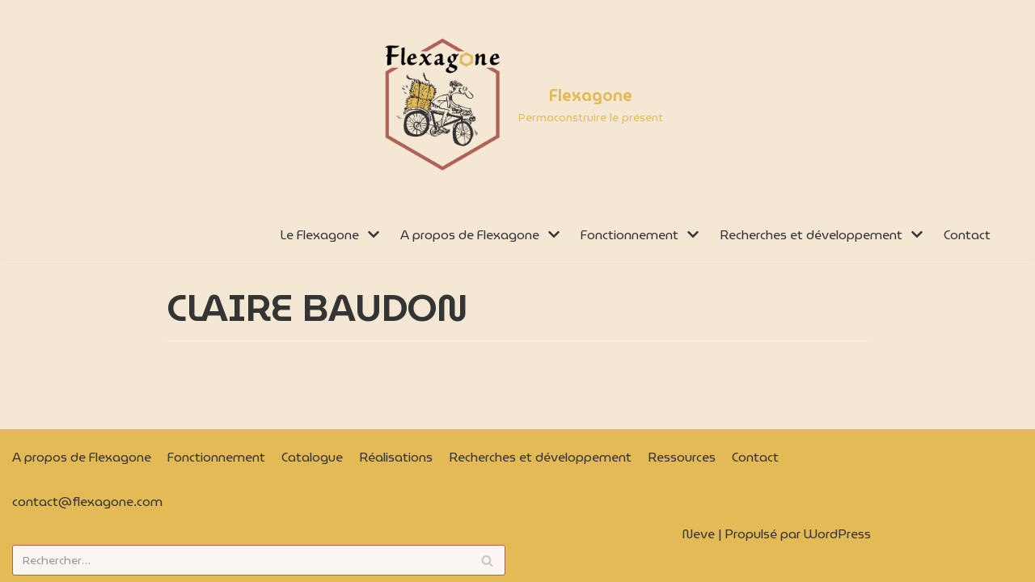

--- FILE ---
content_type: application/javascript; charset=utf-8
request_url: https://flexagone.com/wp-content/plugins/ht-contactform/blocks/build/htcontactform-block.js?ver=bf4d4eee7c194b718886ada46f475c19
body_size: 7700
content:
/******/ (function() { // webpackBootstrap
/******/ 	var __webpack_modules__ = ({

/***/ "./src/components/dimentions-control/index.js":
/*!****************************************************!*\
  !*** ./src/components/dimentions-control/index.js ***!
  \****************************************************/
/***/ (function(__unused_webpack_module, __webpack_exports__, __webpack_require__) {

"use strict";
__webpack_require__.r(__webpack_exports__);
/* harmony import */ var _wordpress_element__WEBPACK_IMPORTED_MODULE_0__ = __webpack_require__(/*! @wordpress/element */ "@wordpress/element");
/* harmony import */ var _wordpress_element__WEBPACK_IMPORTED_MODULE_0___default = /*#__PURE__*/__webpack_require__.n(_wordpress_element__WEBPACK_IMPORTED_MODULE_0__);
/* harmony import */ var _wordpress_i18n__WEBPACK_IMPORTED_MODULE_1__ = __webpack_require__(/*! @wordpress/i18n */ "@wordpress/i18n");
/* harmony import */ var _wordpress_i18n__WEBPACK_IMPORTED_MODULE_1___default = /*#__PURE__*/__webpack_require__.n(_wordpress_i18n__WEBPACK_IMPORTED_MODULE_1__);
/* harmony import */ var _wordpress_components__WEBPACK_IMPORTED_MODULE_2__ = __webpack_require__(/*! @wordpress/components */ "@wordpress/components");
/* harmony import */ var _wordpress_components__WEBPACK_IMPORTED_MODULE_2___default = /*#__PURE__*/__webpack_require__.n(_wordpress_components__WEBPACK_IMPORTED_MODULE_2__);


/**
 * WordPress dependencies
 */



/**
 * DimensionsControl controls
 */

const DimensionsControl = props => {
  const {
    setAttributes,
    lavel,
    dimensions,
    device,
    attributesKey
  } = props;

  const onChangeData = (newValue, dataKey) => {
    const newDimensions = { ...dimensions
    };

    if (props.responsive && props.device) {
      let linkAll = dimensions.link ? dimensions.link : 'yes';

      if (linkAll === 'yes') {
        newDimensions[device] = {
          top: newValue,
          right: newValue,
          bottom: newValue,
          left: newValue
        };
        newDimensions.link = 'yes';
        newDimensions.unit = dimensions.unit ? dimensions.unit : 'px';
      } else {
        newDimensions[device] = {
          top: newDimensions[device].top !== '' ? newDimensions[device].top : '0',
          right: newDimensions[device].right !== '' ? newDimensions[device].right : '0',
          bottom: newDimensions[device].bottom !== '' ? newDimensions[device].bottom : '0',
          left: newDimensions[device].left !== '' ? newDimensions[device].left : '0',
          link: 'no',
          unit: newDimensions[device].unit !== '' ? newDimensions[device].unit : 'px',
          [dataKey]: newValue
        };
        newDimensions.link = 'no';
        newDimensions.unit = dimensions.unit !== '' ? dimensions.unit : 'px';
      }

      console.log(newDimensions);
    } else {
      if (newDimensions.link === 'yes') {
        newDimensions.top = newValue;
        newDimensions.right = newValue;
        newDimensions.bottom = newValue;
        newDimensions.left = newValue;
        newDimensions.link = 'yes';
      } else {
        newDimensions.top = newDimensions.top !== '' ? newDimensions.top : '0';
        newDimensions.right = newDimensions.right !== '' ? newDimensions.right : '0';
        newDimensions.bottom = newDimensions.bottom !== '' ? newDimensions.bottom : '0';
        newDimensions.left = newDimensions.left !== '' ? newDimensions.left : '0';
        newDimensions.link = 'no';
        newDimensions[dataKey] = newValue;
      }
    }

    setAttributes({
      [attributesKey]: newDimensions
    });
  };

  const onClickUnit = event => {
    const newDimensions = { ...dimensions
    };
    newDimensions.unit = event.target.value;
    setAttributes({
      [attributesKey]: newDimensions
    });
  };

  const setLinkAllHandler = () => {
    const newDimensions = { ...dimensions
    };

    if (newDimensions.link === 'yes') {
      newDimensions.link = 'no';
    } else {
      newDimensions.link = 'yes';
    }

    setAttributes({
      [attributesKey]: newDimensions
    });
  };

  return (0,_wordpress_element__WEBPACK_IMPORTED_MODULE_0__.createElement)(_wordpress_element__WEBPACK_IMPORTED_MODULE_0__.Fragment, null, (0,_wordpress_element__WEBPACK_IMPORTED_MODULE_0__.createElement)("div", {
    className: "wp-block-selector-ht-contactform-dimensions-control"
  }, (0,_wordpress_element__WEBPACK_IMPORTED_MODULE_0__.createElement)(_wordpress_components__WEBPACK_IMPORTED_MODULE_2__.PanelRow, {
    className: 'ht-contactform-panel-row-height-auto',
    style: {
      minHeight: 'auto'
    }
  }, (0,_wordpress_element__WEBPACK_IMPORTED_MODULE_0__.createElement)("h3", null, lavel), (0,_wordpress_element__WEBPACK_IMPORTED_MODULE_0__.createElement)(_wordpress_components__WEBPACK_IMPORTED_MODULE_2__.ButtonGroup, {
    className: "ht-contactform-dimensions-btn-group"
  }, (0,_wordpress_element__WEBPACK_IMPORTED_MODULE_0__.createElement)(_wordpress_components__WEBPACK_IMPORTED_MODULE_2__.Button, {
    value: "px",
    text: (0,_wordpress_i18n__WEBPACK_IMPORTED_MODULE_1__.__)('PX', 'ht-contactform'),
    isPrimary: dimensions.unit === 'px',
    isSecondary: dimensions.unit !== 'px',
    onClick: onClickUnit,
    title: (0,_wordpress_i18n__WEBPACK_IMPORTED_MODULE_1__.__)('PX', 'ht-contactform'),
    focus: false
  }), (0,_wordpress_element__WEBPACK_IMPORTED_MODULE_0__.createElement)(_wordpress_components__WEBPACK_IMPORTED_MODULE_2__.Button, {
    value: "%",
    text: (0,_wordpress_i18n__WEBPACK_IMPORTED_MODULE_1__.__)('%', 'ht-contactform'),
    isPrimary: dimensions.unit === '%',
    isSecondary: dimensions.unit !== '%',
    onClick: onClickUnit,
    title: (0,_wordpress_i18n__WEBPACK_IMPORTED_MODULE_1__.__)('%', 'ht-contactform'),
    focus: false
  }), (0,_wordpress_element__WEBPACK_IMPORTED_MODULE_0__.createElement)(_wordpress_components__WEBPACK_IMPORTED_MODULE_2__.Button, {
    value: "em",
    text: (0,_wordpress_i18n__WEBPACK_IMPORTED_MODULE_1__.__)('EM', 'ht-contactform'),
    isPrimary: dimensions.unit === 'em',
    isSecondary: dimensions.unit !== 'em',
    onClick: onClickUnit,
    title: (0,_wordpress_i18n__WEBPACK_IMPORTED_MODULE_1__.__)('EM', 'ht-contactform'),
    focus: false
  }))), (0,_wordpress_element__WEBPACK_IMPORTED_MODULE_0__.createElement)(_wordpress_components__WEBPACK_IMPORTED_MODULE_2__.PanelRow, null, (0,_wordpress_element__WEBPACK_IMPORTED_MODULE_0__.createElement)(_wordpress_components__WEBPACK_IMPORTED_MODULE_2__.__experimentalNumberControl, {
    label: (0,_wordpress_i18n__WEBPACK_IMPORTED_MODULE_1__.__)('Top', 'ht-contactform'),
    isShiftStepEnabled: true,
    onChange: newValue => onChangeData(newValue, 'top'),
    shiftStep: 10,
    value: props.responsive && props.device ? dimensions[device].top : dimensions.top,
    labelPosition: 'bottom'
  }), (0,_wordpress_element__WEBPACK_IMPORTED_MODULE_0__.createElement)(_wordpress_components__WEBPACK_IMPORTED_MODULE_2__.__experimentalNumberControl, {
    label: (0,_wordpress_i18n__WEBPACK_IMPORTED_MODULE_1__.__)('Right', 'ht-contactform'),
    isShiftStepEnabled: true,
    onChange: newValue => onChangeData(newValue, 'right'),
    shiftStep: 10,
    value: props.responsive && props.device ? dimensions[device].right : dimensions.right,
    labelPosition: 'bottom'
  }), (0,_wordpress_element__WEBPACK_IMPORTED_MODULE_0__.createElement)(_wordpress_components__WEBPACK_IMPORTED_MODULE_2__.__experimentalNumberControl, {
    label: (0,_wordpress_i18n__WEBPACK_IMPORTED_MODULE_1__.__)('Bottom', 'ht-contactform'),
    isShiftStepEnabled: true,
    onChange: newValue => onChangeData(newValue, 'bottom'),
    shiftStep: 10,
    value: props.responsive && props.device ? dimensions[device].bottom : dimensions.bottom,
    labelPosition: 'bottom'
  }), (0,_wordpress_element__WEBPACK_IMPORTED_MODULE_0__.createElement)(_wordpress_components__WEBPACK_IMPORTED_MODULE_2__.__experimentalNumberControl, {
    label: (0,_wordpress_i18n__WEBPACK_IMPORTED_MODULE_1__.__)('Left', 'ht-contactform'),
    isShiftStepEnabled: true,
    onChange: newValue => onChangeData(newValue, 'left'),
    shiftStep: 10,
    value: props.responsive && props.device ? dimensions[device].left : dimensions.left,
    labelPosition: 'bottom'
  }), (0,_wordpress_element__WEBPACK_IMPORTED_MODULE_0__.createElement)(_wordpress_components__WEBPACK_IMPORTED_MODULE_2__.Button, {
    icon: "admin-links",
    value: "yes",
    isPrimary: dimensions.link === 'yes',
    isSecondary: dimensions.link !== 'yes',
    onClick: setLinkAllHandler,
    title: (0,_wordpress_i18n__WEBPACK_IMPORTED_MODULE_1__.__)('Link values together', 'ht-contactform'),
    showTooltip: true
  }))));
};

/* harmony default export */ __webpack_exports__["default"] = (DimensionsControl);

/***/ }),

/***/ "./src/ht-contactform-block/Edit.js":
/*!******************************************!*\
  !*** ./src/ht-contactform-block/Edit.js ***!
  \******************************************/
/***/ (function(__unused_webpack_module, __webpack_exports__, __webpack_require__) {

"use strict";
__webpack_require__.r(__webpack_exports__);
/* harmony import */ var _wordpress_element__WEBPACK_IMPORTED_MODULE_0__ = __webpack_require__(/*! @wordpress/element */ "@wordpress/element");
/* harmony import */ var _wordpress_element__WEBPACK_IMPORTED_MODULE_0___default = /*#__PURE__*/__webpack_require__.n(_wordpress_element__WEBPACK_IMPORTED_MODULE_0__);
/* harmony import */ var _inspector__WEBPACK_IMPORTED_MODULE_1__ = __webpack_require__(/*! ./inspector */ "./src/ht-contactform-block/inspector.js");
/* harmony import */ var classnames__WEBPACK_IMPORTED_MODULE_2__ = __webpack_require__(/*! classnames */ "./node_modules/classnames/index.js");
/* harmony import */ var classnames__WEBPACK_IMPORTED_MODULE_2___default = /*#__PURE__*/__webpack_require__.n(classnames__WEBPACK_IMPORTED_MODULE_2__);
/* harmony import */ var _wordpress_i18n__WEBPACK_IMPORTED_MODULE_3__ = __webpack_require__(/*! @wordpress/i18n */ "@wordpress/i18n");
/* harmony import */ var _wordpress_i18n__WEBPACK_IMPORTED_MODULE_3___default = /*#__PURE__*/__webpack_require__.n(_wordpress_i18n__WEBPACK_IMPORTED_MODULE_3__);


/**
 * Internal dependencies
 */

/**
 * WordPress dependencies
 */




const {
  serverSideRender: ServerSideRender
} = wp;

class Edit extends _wordpress_element__WEBPACK_IMPORTED_MODULE_0__.Component {
  render() {
    const {
      clientId,
      attributes,
      className,
      setAttributes
    } = this.props;
    const {
      formId,
      blockUniqId
    } = attributes;
    {
      blockUniqId == '' && setAttributes({
        blockUniqId: clientId
      });
    }
    const areaClasses = classnames__WEBPACK_IMPORTED_MODULE_2___default()(className, {
      [`ht-contactform-area-${attributes.align}`]: attributes.align
    });
    let htBlockUniqId = `ht-editor-bock-${blockUniqId}`;
    return (0,_wordpress_element__WEBPACK_IMPORTED_MODULE_0__.createElement)(_wordpress_element__WEBPACK_IMPORTED_MODULE_0__.Fragment, null, (0,_wordpress_element__WEBPACK_IMPORTED_MODULE_0__.createElement)("div", {
      id: htBlockUniqId,
      className: areaClasses
    }, (0,_wordpress_element__WEBPACK_IMPORTED_MODULE_0__.createElement)(ServerSideRender, {
      block: "block/ht-contactform",
      attributes: {
        formId: formId
      }
    })), (0,_wordpress_element__WEBPACK_IMPORTED_MODULE_0__.createElement)(_inspector__WEBPACK_IMPORTED_MODULE_1__["default"], this.props));
  }

}

/* harmony default export */ __webpack_exports__["default"] = (Edit);

/***/ }),

/***/ "./src/ht-contactform-block/icon.js":
/*!******************************************!*\
  !*** ./src/ht-contactform-block/icon.js ***!
  \******************************************/
/***/ (function(__unused_webpack_module, __webpack_exports__, __webpack_require__) {

"use strict";
__webpack_require__.r(__webpack_exports__);
/* harmony import */ var _wordpress_element__WEBPACK_IMPORTED_MODULE_0__ = __webpack_require__(/*! @wordpress/element */ "@wordpress/element");
/* harmony import */ var _wordpress_element__WEBPACK_IMPORTED_MODULE_0___default = /*#__PURE__*/__webpack_require__.n(_wordpress_element__WEBPACK_IMPORTED_MODULE_0__);
/* harmony import */ var _wordpress_components__WEBPACK_IMPORTED_MODULE_1__ = __webpack_require__(/*! @wordpress/components */ "@wordpress/components");
/* harmony import */ var _wordpress_components__WEBPACK_IMPORTED_MODULE_1___default = /*#__PURE__*/__webpack_require__.n(_wordpress_components__WEBPACK_IMPORTED_MODULE_1__);


/**
 * WordPress dependencies
 */

/* harmony default export */ __webpack_exports__["default"] = ((0,_wordpress_element__WEBPACK_IMPORTED_MODULE_0__.createElement)("svg", {
  "aria-hidden": "true",
  focusable: "false",
  "data-prefix": "fas",
  "data-icon": "envelope-open-text",
  class: "svg-inline--fa fa-envelope-open-text fa-w-16",
  role: "img",
  xmlns: "http://www.w3.org/2000/svg",
  viewBox: "0 0 512 512"
}, (0,_wordpress_element__WEBPACK_IMPORTED_MODULE_0__.createElement)("path", {
  fill: "currentColor",
  d: "M176 216h160c8.84 0 16-7.16 16-16v-16c0-8.84-7.16-16-16-16H176c-8.84 0-16 7.16-16 16v16c0 8.84 7.16 16 16 16zm-16 80c0 8.84 7.16 16 16 16h160c8.84 0 16-7.16 16-16v-16c0-8.84-7.16-16-16-16H176c-8.84 0-16 7.16-16 16v16zm96 121.13c-16.42 0-32.84-5.06-46.86-15.19L0 250.86V464c0 26.51 21.49 48 48 48h416c26.51 0 48-21.49 48-48V250.86L302.86 401.94c-14.02 10.12-30.44 15.19-46.86 15.19zm237.61-254.18c-8.85-6.94-17.24-13.47-29.61-22.81V96c0-26.51-21.49-48-48-48h-77.55c-3.04-2.2-5.87-4.26-9.04-6.56C312.6 29.17 279.2-.35 256 0c-23.2-.35-56.59 29.17-73.41 41.44-3.17 2.3-6 4.36-9.04 6.56H96c-26.51 0-48 21.49-48 48v44.14c-12.37 9.33-20.76 15.87-29.61 22.81A47.995 47.995 0 0 0 0 200.72v10.65l96 69.35V96h320v184.72l96-69.35v-10.65c0-14.74-6.78-28.67-18.39-37.77z"
})));

/***/ }),

/***/ "./src/ht-contactform-block/index.js":
/*!*******************************************!*\
  !*** ./src/ht-contactform-block/index.js ***!
  \*******************************************/
/***/ (function(__unused_webpack_module, __webpack_exports__, __webpack_require__) {

"use strict";
__webpack_require__.r(__webpack_exports__);
/* harmony import */ var _wordpress_element__WEBPACK_IMPORTED_MODULE_0__ = __webpack_require__(/*! @wordpress/element */ "@wordpress/element");
/* harmony import */ var _wordpress_element__WEBPACK_IMPORTED_MODULE_0___default = /*#__PURE__*/__webpack_require__.n(_wordpress_element__WEBPACK_IMPORTED_MODULE_0__);
/* harmony import */ var _Edit__WEBPACK_IMPORTED_MODULE_1__ = __webpack_require__(/*! ./Edit */ "./src/ht-contactform-block/Edit.js");
/* harmony import */ var _block_json__WEBPACK_IMPORTED_MODULE_2__ = __webpack_require__(/*! ./block.json */ "./src/ht-contactform-block/block.json");
/* harmony import */ var _icon__WEBPACK_IMPORTED_MODULE_3__ = __webpack_require__(/*! ./icon */ "./src/ht-contactform-block/icon.js");
/* harmony import */ var _wordpress_i18n__WEBPACK_IMPORTED_MODULE_4__ = __webpack_require__(/*! @wordpress/i18n */ "@wordpress/i18n");
/* harmony import */ var _wordpress_i18n__WEBPACK_IMPORTED_MODULE_4___default = /*#__PURE__*/__webpack_require__.n(_wordpress_i18n__WEBPACK_IMPORTED_MODULE_4__);
/* harmony import */ var _wordpress_blocks__WEBPACK_IMPORTED_MODULE_5__ = __webpack_require__(/*! @wordpress/blocks */ "@wordpress/blocks");
/* harmony import */ var _wordpress_blocks__WEBPACK_IMPORTED_MODULE_5___default = /*#__PURE__*/__webpack_require__.n(_wordpress_blocks__WEBPACK_IMPORTED_MODULE_5__);
/* harmony import */ var _wordpress_components__WEBPACK_IMPORTED_MODULE_6__ = __webpack_require__(/*! @wordpress/components */ "@wordpress/components");
/* harmony import */ var _wordpress_components__WEBPACK_IMPORTED_MODULE_6___default = /*#__PURE__*/__webpack_require__.n(_wordpress_components__WEBPACK_IMPORTED_MODULE_6__);


/**
 * Internal dependencies
 */



/**
 * WordPress dependencies
 */




(0,_wordpress_blocks__WEBPACK_IMPORTED_MODULE_5__.registerBlockType)('block/ht-contactform', {
  title: (0,_wordpress_i18n__WEBPACK_IMPORTED_MODULE_4__.__)('HT Contact Form 7'),
  icon: (0,_wordpress_element__WEBPACK_IMPORTED_MODULE_0__.createElement)(_wordpress_components__WEBPACK_IMPORTED_MODULE_6__.Icon, {
    icon: _icon__WEBPACK_IMPORTED_MODULE_3__["default"]
  }),
  category: 'common',
  keywords: [(0,_wordpress_i18n__WEBPACK_IMPORTED_MODULE_4__.__)('ht-contactform'), (0,_wordpress_i18n__WEBPACK_IMPORTED_MODULE_4__.__)('contact-form')],
  supports: {
    align: ['wide', 'full']
  },
  attributes: _block_json__WEBPACK_IMPORTED_MODULE_2__,
  edit: _Edit__WEBPACK_IMPORTED_MODULE_1__["default"],
  save: props => {
    return null;
  }
});

/***/ }),

/***/ "./src/ht-contactform-block/inspector.js":
/*!***********************************************!*\
  !*** ./src/ht-contactform-block/inspector.js ***!
  \***********************************************/
/***/ (function(__unused_webpack_module, __webpack_exports__, __webpack_require__) {

"use strict";
__webpack_require__.r(__webpack_exports__);
/* harmony import */ var _wordpress_element__WEBPACK_IMPORTED_MODULE_0__ = __webpack_require__(/*! @wordpress/element */ "@wordpress/element");
/* harmony import */ var _wordpress_element__WEBPACK_IMPORTED_MODULE_0___default = /*#__PURE__*/__webpack_require__.n(_wordpress_element__WEBPACK_IMPORTED_MODULE_0__);
/* harmony import */ var _components_dimentions_control__WEBPACK_IMPORTED_MODULE_1__ = __webpack_require__(/*! ../components/dimentions-control */ "./src/components/dimentions-control/index.js");
/* harmony import */ var _wordpress_i18n__WEBPACK_IMPORTED_MODULE_2__ = __webpack_require__(/*! @wordpress/i18n */ "@wordpress/i18n");
/* harmony import */ var _wordpress_i18n__WEBPACK_IMPORTED_MODULE_2___default = /*#__PURE__*/__webpack_require__.n(_wordpress_i18n__WEBPACK_IMPORTED_MODULE_2__);
/* harmony import */ var _wordpress_block_editor__WEBPACK_IMPORTED_MODULE_3__ = __webpack_require__(/*! @wordpress/block-editor */ "@wordpress/block-editor");
/* harmony import */ var _wordpress_block_editor__WEBPACK_IMPORTED_MODULE_3___default = /*#__PURE__*/__webpack_require__.n(_wordpress_block_editor__WEBPACK_IMPORTED_MODULE_3__);
/* harmony import */ var _wordpress_components__WEBPACK_IMPORTED_MODULE_4__ = __webpack_require__(/*! @wordpress/components */ "@wordpress/components");
/* harmony import */ var _wordpress_components__WEBPACK_IMPORTED_MODULE_4___default = /*#__PURE__*/__webpack_require__.n(_wordpress_components__WEBPACK_IMPORTED_MODULE_4__);
/* harmony import */ var _wordpress_api_fetch__WEBPACK_IMPORTED_MODULE_5__ = __webpack_require__(/*! @wordpress/api-fetch */ "@wordpress/api-fetch");
/* harmony import */ var _wordpress_api_fetch__WEBPACK_IMPORTED_MODULE_5___default = /*#__PURE__*/__webpack_require__.n(_wordpress_api_fetch__WEBPACK_IMPORTED_MODULE_5__);


/**
 * Internal dependencies
 */

/**
 * WordPress dependencies
 */






const {
  addQueryArgs
} = wp.url;

class Inspector extends _wordpress_element__WEBPACK_IMPORTED_MODULE_0__.Component {
  constructor(props) {
    super(props);
    this.state = {
      contactFormPosts: [],
      device: 'desktop'
    };
  }

  componentDidMount() {
    this.fetchContactFormPosts();
  }

  fetchContactFormPosts() {
    var queryAttrData = {
      wpnonce: htcontactdata.security
    };
    var query = addQueryArgs('/htcontactform/v1/posts', queryAttrData);
    _wordpress_api_fetch__WEBPACK_IMPORTED_MODULE_5___default()({
      path: query
    }).then(data => {
      var postlist = [{
        label: 'Select',
        value: '',
        disabled: true
      }];

      for (var key in data) {
        postlist.push({
          label: data[key],
          value: key
        });
      }

      this.setState({
        contactFormPosts: postlist
      });
    });
  }

  render() {
    const {
      contactFormPosts
    } = this.state;
    const {
      className,
      attributes,
      setAttributes
    } = this.props;
    const {
      formId,
      inputBorderRadius,
      inputPadding,
      borderType,
      areaMargin,
      inputMargin,
      blockUniqId,
      buttonPadding,
      buttonMargin,
      btnBorderType,
      buttonBorderRadius,
      labelFontSize,
      btnFontSize,
      inputTextSize,
      inputHight,
      textAreaHight
    } = attributes;
    const colorSelectorStyles = {
      selectedColorDisplay: {
        width: 30,
        height: 12,
        display: "inline-block",
        marginLeft: 10,
        verticalAlign: "middle"
      }
    };

    const handleTabs = (event, stateKey, value) => {
      this.setState({
        [stateKey]: value
      });
    };

    const onChangeResponsiveData = (newValue, device, dataKey) => {
      const newDimensions = { ...attributes[dataKey]
      };
      newDimensions[device] = newValue;
      setAttributes({
        [dataKey]: newDimensions
      });
    };

    const formStyle = `
						   #ht-editor-bock-${blockUniqId}{
							   margin: ${areaMargin.top}${areaMargin.unit} ${areaMargin.right}${areaMargin.unit} ${areaMargin.bottom}${areaMargin.unit} ${areaMargin.left}${areaMargin.unit};
						   }
						   #ht-editor-bock-${blockUniqId} #wpcf7-f${formId}-o1.wpcf7 input[type=text],
						   #ht-editor-bock-${blockUniqId} #wpcf7-f${formId}-o1.wpcf7 input[type=email],
						   #ht-editor-bock-${blockUniqId} #wpcf7-f${formId}-o1.wpcf7 input[type=password],
						   #ht-editor-bock-${blockUniqId} #wpcf7-f${formId}-o1.wpcf7 input[type=search],
						   #ht-editor-bock-${blockUniqId} #wpcf7-f${formId}-o1.wpcf7 input[type=tel],
						   #ht-editor-bock-${blockUniqId} #wpcf7-f${formId}-o1.wpcf7 input[type=url],
						   #ht-editor-bock-${blockUniqId} #wpcf7-f${formId}-o1.wpcf7 select{
								height: ${inputHight.desktop}px;
						}

						#ht-editor-bock-${blockUniqId} #wpcf7-f${formId}-o1.wpcf7 input:not([type=checkbox]):not([type=submit]),
						#ht-editor-bock-${blockUniqId} #wpcf7-f${formId}-o1.wpcf7 textarea{
							font-size: ${attributes.inputTextSize.desktop};
							background:${attributes.inputBackground};
							color: ${attributes.inputTextColor};
							Padding: ${inputPadding.top}${inputPadding.unit} ${inputPadding.right}${inputPadding.unit} ${inputPadding.bottom}${inputPadding.unit} ${inputPadding.left}${inputPadding.unit};
							margin: ${inputMargin.top}${inputMargin.unit} ${inputMargin.right}${inputMargin.unit} ${inputMargin.bottom}${inputMargin.unit} ${inputMargin.left}${inputMargin.unit};
							border: ${attributes.borderWidth}px ${borderType} ${attributes.borderColor};
							border-radius: ${inputBorderRadius.top}${inputBorderRadius.unit} ${inputBorderRadius.right}${inputBorderRadius.unit} ${inputBorderRadius.bottom}${inputBorderRadius.unit} ${inputBorderRadius.left}${inputBorderRadius.unit};
						}

						#ht-editor-bock-${blockUniqId} #wpcf7-f${formId}-o1.wpcf7 textarea{
							height: ${textAreaHight.desktop}px;
						}
						#ht-editor-bock-${blockUniqId} #wpcf7-f${formId}-o1.wpcf7 label{
							font-size: ${labelFontSize.desktop};
							color: ${attributes.labelColor};
						}
						#ht-editor-bock-${blockUniqId} #wpcf7-f${formId}-o1.wpcf7 input[type=submit]{
							font-size: ${btnFontSize.desktop};
							Padding: ${buttonPadding.desktop.top}${buttonPadding.unit} ${buttonPadding.desktop.right}${buttonPadding.unit} ${buttonPadding.desktop.bottom}${buttonPadding.unit} ${buttonPadding.desktop.left}${buttonPadding.unit};
							margin: ${buttonMargin.desktop.top}${buttonMargin.unit} ${buttonMargin.desktop.right}${buttonMargin.unit} ${buttonMargin.desktop.bottom}${buttonMargin.unit} ${buttonMargin.desktop.left}${buttonMargin.unit};
							color: ${attributes.btnTextColor};
							border: ${attributes.btnBorderWidth}px ${btnBorderType} ${attributes.btnBorderColor};
							border-radius: ${buttonBorderRadius.top}${buttonBorderRadius.unit} ${buttonBorderRadius.right}${buttonBorderRadius.unit} ${buttonBorderRadius.bottom}${buttonBorderRadius.unit} ${buttonBorderRadius.left}${buttonBorderRadius.unit};
							background:${attributes.btnBackgroundColor};
						}`;
    return (0,_wordpress_element__WEBPACK_IMPORTED_MODULE_0__.createElement)(_wordpress_element__WEBPACK_IMPORTED_MODULE_0__.Fragment, null, (0,_wordpress_element__WEBPACK_IMPORTED_MODULE_0__.createElement)(_wordpress_block_editor__WEBPACK_IMPORTED_MODULE_3__.InspectorControls, null, (0,_wordpress_element__WEBPACK_IMPORTED_MODULE_0__.createElement)(_wordpress_components__WEBPACK_IMPORTED_MODULE_4__.PanelBody, {
      title: (0,_wordpress_i18n__WEBPACK_IMPORTED_MODULE_2__.__)("Settings", 'ht-contactform'),
      initialOpen: true
    }, (0,_wordpress_element__WEBPACK_IMPORTED_MODULE_0__.createElement)(_wordpress_components__WEBPACK_IMPORTED_MODULE_4__.SelectControl, {
      label: (0,_wordpress_i18n__WEBPACK_IMPORTED_MODULE_2__.__)('Select Form', 'ht-contactform'),
      value: formId,
      options: contactFormPosts,
      onChange: newId => setAttributes({
        formId: newId
      })
    })), (0,_wordpress_element__WEBPACK_IMPORTED_MODULE_0__.createElement)(_wordpress_components__WEBPACK_IMPORTED_MODULE_4__.PanelBody, {
      title: (0,_wordpress_i18n__WEBPACK_IMPORTED_MODULE_2__.__)("Style", 'ht-contactform'),
      initialOpen: false
    }, (0,_wordpress_element__WEBPACK_IMPORTED_MODULE_0__.createElement)("h2", {
      className: 'ht-contactform-blocks-section-title'
    }, (0,_wordpress_i18n__WEBPACK_IMPORTED_MODULE_2__.__)('Area', 'ht-contactform')), (0,_wordpress_element__WEBPACK_IMPORTED_MODULE_0__.createElement)(_components_dimentions_control__WEBPACK_IMPORTED_MODULE_1__["default"], {
      lavel: (0,_wordpress_i18n__WEBPACK_IMPORTED_MODULE_2__.__)('Margin', 'ht-contactform'),
      dimensions: areaMargin,
      attributesKey: 'areaMargin',
      setAttributes: setAttributes
    }), (0,_wordpress_element__WEBPACK_IMPORTED_MODULE_0__.createElement)("h2", {
      className: 'ht-contactform-blocks-section-title'
    }, (0,_wordpress_i18n__WEBPACK_IMPORTED_MODULE_2__.__)('Border', 'ht-contactform')), (0,_wordpress_element__WEBPACK_IMPORTED_MODULE_0__.createElement)(_wordpress_components__WEBPACK_IMPORTED_MODULE_4__.SelectControl, {
      label: (0,_wordpress_i18n__WEBPACK_IMPORTED_MODULE_2__.__)('Border Type', 'ht-contactform'),
      value: borderType,
      options: [{
        value: 'none',
        label: 'None'
      }, {
        value: 'solid',
        label: 'Solid'
      }, {
        value: 'double',
        label: 'Double'
      }, {
        value: 'dotted',
        label: 'Dotted'
      }, {
        value: 'dashed',
        label: 'Dashed'
      }, {
        value: 'groove',
        label: 'Groove'
      }],
      onChange: newType => setAttributes({
        borderType: newType
      })
    }), borderType !== 'none' ? (0,_wordpress_element__WEBPACK_IMPORTED_MODULE_0__.createElement)(_wordpress_components__WEBPACK_IMPORTED_MODULE_4__.RangeControl, {
      label: (0,_wordpress_i18n__WEBPACK_IMPORTED_MODULE_2__.__)('Border Width', 'ht-contactform'),
      value: attributes.borderWidth,
      onChange: newValue => setAttributes({
        borderWidth: newValue
      }),
      min: 0,
      step: 1,
      max: 10
    }) : '', (0,_wordpress_element__WEBPACK_IMPORTED_MODULE_0__.createElement)(_components_dimentions_control__WEBPACK_IMPORTED_MODULE_1__["default"], {
      lavel: (0,_wordpress_i18n__WEBPACK_IMPORTED_MODULE_2__.__)('Border Radius', 'ht-contactform'),
      dimensions: inputBorderRadius,
      attributesKey: 'inputBorderRadius',
      setAttributes: setAttributes
    }), borderType !== 'none' ? (0,_wordpress_element__WEBPACK_IMPORTED_MODULE_0__.createElement)("div", null, (0,_wordpress_element__WEBPACK_IMPORTED_MODULE_0__.createElement)("h3", {
      style: {
        marginTop: 15
      }
    }, (0,_wordpress_i18n__WEBPACK_IMPORTED_MODULE_2__.__)("Border Color", "ht-contactform"), (0,_wordpress_element__WEBPACK_IMPORTED_MODULE_0__.createElement)("span", {
      style: { ...colorSelectorStyles.selectedColorDisplay,
        backgroundColor: attributes.borderColor
      }
    })), (0,_wordpress_element__WEBPACK_IMPORTED_MODULE_0__.createElement)(_wordpress_components__WEBPACK_IMPORTED_MODULE_4__.ColorPalette, {
      colors: [{
        name: 'Black',
        color: '#000000'
      }, {
        name: 'Orange',
        color: '#FF6900'
      }, {
        name: 'Vivid Red',
        color: '#CF2E2E'
      }, {
        name: 'Pink',
        color: '#F78DA7'
      }, {
        name: 'White',
        color: '#FFFFFF'
      }, {
        name: 'Blue',
        color: '#8ED1FC'
      }],
      value: attributes.borderColor,
      onChange: newColor => setAttributes({
        borderColor: newColor
      })
    })) : '', (0,_wordpress_element__WEBPACK_IMPORTED_MODULE_0__.createElement)("h2", {
      className: 'ht-contactform-blocks-section-title'
    }, (0,_wordpress_i18n__WEBPACK_IMPORTED_MODULE_2__.__)('Field', 'ht-contactform')), (0,_wordpress_element__WEBPACK_IMPORTED_MODULE_0__.createElement)(_components_dimentions_control__WEBPACK_IMPORTED_MODULE_1__["default"], {
      lavel: (0,_wordpress_i18n__WEBPACK_IMPORTED_MODULE_2__.__)('Padding', 'ht-contactform'),
      dimensions: inputPadding,
      attributesKey: 'inputPadding',
      setAttributes: setAttributes
    }), (0,_wordpress_element__WEBPACK_IMPORTED_MODULE_0__.createElement)(_components_dimentions_control__WEBPACK_IMPORTED_MODULE_1__["default"], {
      lavel: (0,_wordpress_i18n__WEBPACK_IMPORTED_MODULE_2__.__)('Margin', 'ht-contactform'),
      dimensions: inputMargin,
      attributesKey: 'inputMargin',
      setAttributes: setAttributes
    }), (0,_wordpress_element__WEBPACK_IMPORTED_MODULE_0__.createElement)("h3", {
      style: {
        marginTop: 15
      }
    }, (0,_wordpress_i18n__WEBPACK_IMPORTED_MODULE_2__.__)("Background Color", "ht-contactform"), (0,_wordpress_element__WEBPACK_IMPORTED_MODULE_0__.createElement)("span", {
      style: { ...colorSelectorStyles.selectedColorDisplay,
        backgroundColor: attributes.inputBackground
      }
    })), (0,_wordpress_element__WEBPACK_IMPORTED_MODULE_0__.createElement)(_wordpress_components__WEBPACK_IMPORTED_MODULE_4__.ColorPalette, {
      colors: [{
        name: 'Black',
        color: '#000000'
      }, {
        name: 'Orange',
        color: '#FF6900'
      }, {
        name: 'Vivid Red',
        color: '#CF2E2E'
      }, {
        name: 'Pink',
        color: '#F78DA7'
      }, {
        name: 'White',
        color: '#FFFFFF'
      }, {
        name: 'Blue',
        color: '#8ED1FC'
      }],
      value: attributes.inputBackground,
      onChange: newColor => setAttributes({
        inputBackground: newColor
      })
    }), (0,_wordpress_element__WEBPACK_IMPORTED_MODULE_0__.createElement)("h2", {
      className: 'ht-contactform-blocks-section-title'
    }, (0,_wordpress_i18n__WEBPACK_IMPORTED_MODULE_2__.__)('Field Text', 'ht-contactform')), (0,_wordpress_element__WEBPACK_IMPORTED_MODULE_0__.createElement)(_wordpress_components__WEBPACK_IMPORTED_MODULE_4__.PanelRow, {
      className: "ht-contactform-device-row",
      style: {
        minHeight: 'auto'
      }
    }, (0,_wordpress_element__WEBPACK_IMPORTED_MODULE_0__.createElement)("label", null, (0,_wordpress_i18n__WEBPACK_IMPORTED_MODULE_2__.__)('Device For Font Size', 'ht-contactform')), (0,_wordpress_element__WEBPACK_IMPORTED_MODULE_0__.createElement)(_wordpress_components__WEBPACK_IMPORTED_MODULE_4__.ButtonGroup, {
      className: "ht-contactform-device-button"
    }, (0,_wordpress_element__WEBPACK_IMPORTED_MODULE_0__.createElement)(_wordpress_components__WEBPACK_IMPORTED_MODULE_4__.Button, {
      icon: "desktop",
      value: "desktop",
      label: (0,_wordpress_i18n__WEBPACK_IMPORTED_MODULE_2__.__)('Large', 'ht-contactform'),
      isPrimary: this.state.device === 'desktop',
      isSecondary: this.state.device !== 'desktop',
      onClick: event => handleTabs(event, 'device', 'desktop')
    }), (0,_wordpress_element__WEBPACK_IMPORTED_MODULE_0__.createElement)(_wordpress_components__WEBPACK_IMPORTED_MODULE_4__.Button, {
      icon: "laptop",
      value: "laptop",
      label: (0,_wordpress_i18n__WEBPACK_IMPORTED_MODULE_2__.__)('Medium', 'ht-contactform'),
      isPrimary: this.state.device === 'laptop',
      isSecondary: this.state.device !== 'laptop',
      onClick: event => handleTabs(event, 'device', 'laptop')
    }), (0,_wordpress_element__WEBPACK_IMPORTED_MODULE_0__.createElement)(_wordpress_components__WEBPACK_IMPORTED_MODULE_4__.Button, {
      icon: "tablet",
      value: "tablet",
      label: (0,_wordpress_i18n__WEBPACK_IMPORTED_MODULE_2__.__)('Small', 'ht-contactform'),
      isPrimary: this.state.device === 'tablet',
      isSecondary: this.state.device !== 'tablet',
      onClick: event => handleTabs(event, 'device', 'tablet')
    }), (0,_wordpress_element__WEBPACK_IMPORTED_MODULE_0__.createElement)(_wordpress_components__WEBPACK_IMPORTED_MODULE_4__.Button, {
      icon: "smartphone",
      value: "mobile",
      label: (0,_wordpress_i18n__WEBPACK_IMPORTED_MODULE_2__.__)('Extra Small', 'ht-contactform'),
      isPrimary: this.state.device === 'mobile',
      isSecondary: this.state.device !== 'mobile',
      onClick: event => handleTabs(event, 'device', 'mobile')
    }))), (0,_wordpress_element__WEBPACK_IMPORTED_MODULE_0__.createElement)(_wordpress_components__WEBPACK_IMPORTED_MODULE_4__.FontSizePicker, {
      fontSizes: [{
        name: (0,_wordpress_i18n__WEBPACK_IMPORTED_MODULE_2__.__)('Small', 'ht-contactform'),
        slug: 'small',
        size: '12px'
      }, {
        name: (0,_wordpress_i18n__WEBPACK_IMPORTED_MODULE_2__.__)('Medium', 'ht-contactform'),
        slug: 'medium',
        size: '18px'
      }, {
        name: (0,_wordpress_i18n__WEBPACK_IMPORTED_MODULE_2__.__)('Large', 'ht-contactform'),
        slug: 'large',
        size: '24px'
      }],
      value: inputTextSize[this.state.device],
      fallbackFontSize: inputTextSize.desktop,
      onChange: newValue => onChangeResponsiveData(newValue, this.state.device, 'inputTextSize')
    }), (0,_wordpress_element__WEBPACK_IMPORTED_MODULE_0__.createElement)("h3", {
      style: {
        marginTop: 15
      }
    }, (0,_wordpress_i18n__WEBPACK_IMPORTED_MODULE_2__.__)("Text Color", "ht-contactform"), (0,_wordpress_element__WEBPACK_IMPORTED_MODULE_0__.createElement)("span", {
      style: { ...colorSelectorStyles.selectedColorDisplay,
        backgroundColor: attributes.inputTextColor
      }
    })), (0,_wordpress_element__WEBPACK_IMPORTED_MODULE_0__.createElement)(_wordpress_components__WEBPACK_IMPORTED_MODULE_4__.ColorPalette, {
      colors: [{
        name: 'Black',
        color: '#000000'
      }, {
        name: 'Orange',
        color: '#FF6900'
      }, {
        name: 'Vivid Red',
        color: '#CF2E2E'
      }, {
        name: 'Pink',
        color: '#F78DA7'
      }, {
        name: 'White',
        color: '#FFFFFF'
      }, {
        name: 'Blue',
        color: '#8ED1FC'
      }],
      value: attributes.inputTextColor,
      onChange: newColor => setAttributes({
        inputTextColor: newColor
      })
    }), (0,_wordpress_element__WEBPACK_IMPORTED_MODULE_0__.createElement)("h2", {
      className: 'ht-contactform-blocks-section-title'
    }, (0,_wordpress_i18n__WEBPACK_IMPORTED_MODULE_2__.__)('Input', 'ht-contactform')), (0,_wordpress_element__WEBPACK_IMPORTED_MODULE_0__.createElement)(_wordpress_components__WEBPACK_IMPORTED_MODULE_4__.PanelRow, {
      className: "ht-contactform-device-row",
      style: {
        minHeight: 'auto'
      }
    }, (0,_wordpress_element__WEBPACK_IMPORTED_MODULE_0__.createElement)("label", null, (0,_wordpress_i18n__WEBPACK_IMPORTED_MODULE_2__.__)('Device For Height', 'ht-contactform')), (0,_wordpress_element__WEBPACK_IMPORTED_MODULE_0__.createElement)(_wordpress_components__WEBPACK_IMPORTED_MODULE_4__.ButtonGroup, {
      className: "ht-contactform-device-button"
    }, (0,_wordpress_element__WEBPACK_IMPORTED_MODULE_0__.createElement)(_wordpress_components__WEBPACK_IMPORTED_MODULE_4__.Button, {
      icon: "desktop",
      value: "desktop",
      label: (0,_wordpress_i18n__WEBPACK_IMPORTED_MODULE_2__.__)('Large', 'ht-contactform'),
      isPrimary: this.state.device === 'desktop',
      isSecondary: this.state.device !== 'desktop',
      onClick: event => handleTabs(event, 'device', 'desktop')
    }), (0,_wordpress_element__WEBPACK_IMPORTED_MODULE_0__.createElement)(_wordpress_components__WEBPACK_IMPORTED_MODULE_4__.Button, {
      icon: "laptop",
      value: "laptop",
      label: (0,_wordpress_i18n__WEBPACK_IMPORTED_MODULE_2__.__)('Medium', 'ht-contactform'),
      isPrimary: this.state.device === 'laptop',
      isSecondary: this.state.device !== 'laptop',
      onClick: event => handleTabs(event, 'device', 'laptop')
    }), (0,_wordpress_element__WEBPACK_IMPORTED_MODULE_0__.createElement)(_wordpress_components__WEBPACK_IMPORTED_MODULE_4__.Button, {
      icon: "tablet",
      value: "tablet",
      label: (0,_wordpress_i18n__WEBPACK_IMPORTED_MODULE_2__.__)('Small', 'ht-contactform'),
      isPrimary: this.state.device === 'tablet',
      isSecondary: this.state.device !== 'tablet',
      onClick: event => handleTabs(event, 'device', 'tablet')
    }), (0,_wordpress_element__WEBPACK_IMPORTED_MODULE_0__.createElement)(_wordpress_components__WEBPACK_IMPORTED_MODULE_4__.Button, {
      icon: "smartphone",
      value: "mobile",
      label: (0,_wordpress_i18n__WEBPACK_IMPORTED_MODULE_2__.__)('Extra Small', 'ht-contactform'),
      isPrimary: this.state.device === 'mobile',
      isSecondary: this.state.device !== 'mobile',
      onClick: event => handleTabs(event, 'device', 'mobile')
    }))), (0,_wordpress_element__WEBPACK_IMPORTED_MODULE_0__.createElement)(_wordpress_components__WEBPACK_IMPORTED_MODULE_4__.RangeControl, {
      label: "Height",
      value: inputHight[this.state.device],
      onChange: newValue => onChangeResponsiveData(newValue, this.state.device, 'inputHight'),
      min: 1,
      step: 1,
      max: 150
    }), (0,_wordpress_element__WEBPACK_IMPORTED_MODULE_0__.createElement)("h2", {
      className: 'ht-contactform-blocks-section-title'
    }, (0,_wordpress_i18n__WEBPACK_IMPORTED_MODULE_2__.__)('Textarea', 'ht-contactform')), (0,_wordpress_element__WEBPACK_IMPORTED_MODULE_0__.createElement)(_wordpress_components__WEBPACK_IMPORTED_MODULE_4__.PanelRow, {
      className: "ht-contactform-device-row",
      style: {
        minHeight: 'auto'
      }
    }, (0,_wordpress_element__WEBPACK_IMPORTED_MODULE_0__.createElement)("label", null, (0,_wordpress_i18n__WEBPACK_IMPORTED_MODULE_2__.__)('Device For Height', 'ht-contactform')), (0,_wordpress_element__WEBPACK_IMPORTED_MODULE_0__.createElement)(_wordpress_components__WEBPACK_IMPORTED_MODULE_4__.ButtonGroup, {
      className: "ht-contactform-device-button"
    }, (0,_wordpress_element__WEBPACK_IMPORTED_MODULE_0__.createElement)(_wordpress_components__WEBPACK_IMPORTED_MODULE_4__.Button, {
      icon: "desktop",
      value: "desktop",
      label: (0,_wordpress_i18n__WEBPACK_IMPORTED_MODULE_2__.__)('Large', 'ht-contactform'),
      isPrimary: this.state.device === 'desktop',
      isSecondary: this.state.device !== 'desktop',
      onClick: event => handleTabs(event, 'device', 'desktop')
    }), (0,_wordpress_element__WEBPACK_IMPORTED_MODULE_0__.createElement)(_wordpress_components__WEBPACK_IMPORTED_MODULE_4__.Button, {
      icon: "laptop",
      value: "laptop",
      label: (0,_wordpress_i18n__WEBPACK_IMPORTED_MODULE_2__.__)('Medium', 'ht-contactform'),
      isPrimary: this.state.device === 'laptop',
      isSecondary: this.state.device !== 'laptop',
      onClick: event => handleTabs(event, 'device', 'laptop')
    }), (0,_wordpress_element__WEBPACK_IMPORTED_MODULE_0__.createElement)(_wordpress_components__WEBPACK_IMPORTED_MODULE_4__.Button, {
      icon: "tablet",
      value: "tablet",
      label: (0,_wordpress_i18n__WEBPACK_IMPORTED_MODULE_2__.__)('Small', 'ht-contactform'),
      isPrimary: this.state.device === 'tablet',
      isSecondary: this.state.device !== 'tablet',
      onClick: event => handleTabs(event, 'device', 'tablet')
    }), (0,_wordpress_element__WEBPACK_IMPORTED_MODULE_0__.createElement)(_wordpress_components__WEBPACK_IMPORTED_MODULE_4__.Button, {
      icon: "smartphone",
      value: "mobile",
      label: (0,_wordpress_i18n__WEBPACK_IMPORTED_MODULE_2__.__)('Extra Small', 'ht-contactform'),
      isPrimary: this.state.device === 'mobile',
      isSecondary: this.state.device !== 'mobile',
      onClick: event => handleTabs(event, 'device', 'mobile')
    }))), (0,_wordpress_element__WEBPACK_IMPORTED_MODULE_0__.createElement)(_wordpress_components__WEBPACK_IMPORTED_MODULE_4__.RangeControl, {
      label: "Height",
      value: textAreaHight[this.state.device],
      onChange: newValue => onChangeResponsiveData(newValue, this.state.device, 'textAreaHight'),
      min: 80,
      step: 2,
      max: 300
    }), (0,_wordpress_element__WEBPACK_IMPORTED_MODULE_0__.createElement)("h2", {
      className: 'ht-contactform-blocks-section-title'
    }, (0,_wordpress_i18n__WEBPACK_IMPORTED_MODULE_2__.__)('Label', 'ht-contactform')), (0,_wordpress_element__WEBPACK_IMPORTED_MODULE_0__.createElement)(_wordpress_components__WEBPACK_IMPORTED_MODULE_4__.PanelRow, {
      className: "ht-contactform-device-row",
      style: {
        minHeight: 'auto'
      }
    }, (0,_wordpress_element__WEBPACK_IMPORTED_MODULE_0__.createElement)("label", null, (0,_wordpress_i18n__WEBPACK_IMPORTED_MODULE_2__.__)('Device For Font Size', 'ht-contactform')), (0,_wordpress_element__WEBPACK_IMPORTED_MODULE_0__.createElement)(_wordpress_components__WEBPACK_IMPORTED_MODULE_4__.ButtonGroup, {
      className: "ht-contactform-device-button"
    }, (0,_wordpress_element__WEBPACK_IMPORTED_MODULE_0__.createElement)(_wordpress_components__WEBPACK_IMPORTED_MODULE_4__.Button, {
      icon: "desktop",
      value: "desktop",
      label: (0,_wordpress_i18n__WEBPACK_IMPORTED_MODULE_2__.__)('Large', 'ht-contactform'),
      isPrimary: this.state.device === 'desktop',
      isSecondary: this.state.device !== 'desktop',
      onClick: event => handleTabs(event, 'device', 'desktop')
    }), (0,_wordpress_element__WEBPACK_IMPORTED_MODULE_0__.createElement)(_wordpress_components__WEBPACK_IMPORTED_MODULE_4__.Button, {
      icon: "laptop",
      value: "laptop",
      label: (0,_wordpress_i18n__WEBPACK_IMPORTED_MODULE_2__.__)('Medium', 'ht-contactform'),
      isPrimary: this.state.device === 'laptop',
      isSecondary: this.state.device !== 'laptop',
      onClick: event => handleTabs(event, 'device', 'laptop')
    }), (0,_wordpress_element__WEBPACK_IMPORTED_MODULE_0__.createElement)(_wordpress_components__WEBPACK_IMPORTED_MODULE_4__.Button, {
      icon: "tablet",
      value: "tablet",
      label: (0,_wordpress_i18n__WEBPACK_IMPORTED_MODULE_2__.__)('Small', 'ht-contactform'),
      isPrimary: this.state.device === 'tablet',
      isSecondary: this.state.device !== 'tablet',
      onClick: event => handleTabs(event, 'device', 'tablet')
    }), (0,_wordpress_element__WEBPACK_IMPORTED_MODULE_0__.createElement)(_wordpress_components__WEBPACK_IMPORTED_MODULE_4__.Button, {
      icon: "smartphone",
      value: "mobile",
      label: (0,_wordpress_i18n__WEBPACK_IMPORTED_MODULE_2__.__)('Extra Small', 'ht-contactform'),
      isPrimary: this.state.device === 'mobile',
      isSecondary: this.state.device !== 'mobile',
      onClick: event => handleTabs(event, 'device', 'mobile')
    }))), (0,_wordpress_element__WEBPACK_IMPORTED_MODULE_0__.createElement)(_wordpress_components__WEBPACK_IMPORTED_MODULE_4__.FontSizePicker, {
      fontSizes: [{
        name: (0,_wordpress_i18n__WEBPACK_IMPORTED_MODULE_2__.__)('Small', 'ht-contactform'),
        slug: 'small',
        size: '12px'
      }, {
        name: (0,_wordpress_i18n__WEBPACK_IMPORTED_MODULE_2__.__)('Medium', 'ht-contactform'),
        slug: 'medium',
        size: '18px'
      }, {
        name: (0,_wordpress_i18n__WEBPACK_IMPORTED_MODULE_2__.__)('Large', 'ht-contactform'),
        slug: 'large',
        size: '24px'
      }],
      value: labelFontSize[this.state.device],
      fallbackFontSize: labelFontSize.desktop,
      onChange: newValue => onChangeResponsiveData(newValue, this.state.device, 'labelFontSize')
    }), (0,_wordpress_element__WEBPACK_IMPORTED_MODULE_0__.createElement)("h3", {
      style: {
        marginTop: 15
      }
    }, (0,_wordpress_i18n__WEBPACK_IMPORTED_MODULE_2__.__)("Label Color", "ht-contactform"), (0,_wordpress_element__WEBPACK_IMPORTED_MODULE_0__.createElement)("span", {
      style: { ...colorSelectorStyles.selectedColorDisplay,
        backgroundColor: attributes.labelColor
      }
    })), (0,_wordpress_element__WEBPACK_IMPORTED_MODULE_0__.createElement)(_wordpress_components__WEBPACK_IMPORTED_MODULE_4__.ColorPalette, {
      colors: [{
        name: 'Black',
        color: '#000000'
      }, {
        name: 'Orange',
        color: '#FF6900'
      }, {
        name: 'Vivid Red',
        color: '#CF2E2E'
      }, {
        name: 'Pink',
        color: '#F78DA7'
      }, {
        name: 'White',
        color: '#FFFFFF'
      }, {
        name: 'Blue',
        color: '#8ED1FC'
      }],
      value: attributes.labelColor,
      onChange: newColor => setAttributes({
        labelColor: newColor
      })
    }), (0,_wordpress_element__WEBPACK_IMPORTED_MODULE_0__.createElement)("h2", {
      className: 'ht-contactform-blocks-section-title'
    }, (0,_wordpress_i18n__WEBPACK_IMPORTED_MODULE_2__.__)('Button', 'ht-contactform')), (0,_wordpress_element__WEBPACK_IMPORTED_MODULE_0__.createElement)(_wordpress_components__WEBPACK_IMPORTED_MODULE_4__.PanelRow, {
      className: "ht-contactform-device-row",
      style: {
        minHeight: 'auto'
      }
    }, (0,_wordpress_element__WEBPACK_IMPORTED_MODULE_0__.createElement)("label", null, (0,_wordpress_i18n__WEBPACK_IMPORTED_MODULE_2__.__)('Device For Font Size', 'ht-contactform')), (0,_wordpress_element__WEBPACK_IMPORTED_MODULE_0__.createElement)(_wordpress_components__WEBPACK_IMPORTED_MODULE_4__.ButtonGroup, {
      className: "ht-contactform-device-button"
    }, (0,_wordpress_element__WEBPACK_IMPORTED_MODULE_0__.createElement)(_wordpress_components__WEBPACK_IMPORTED_MODULE_4__.Button, {
      icon: "desktop",
      value: "desktop",
      label: (0,_wordpress_i18n__WEBPACK_IMPORTED_MODULE_2__.__)('Large', 'ht-contactform'),
      isPrimary: this.state.device === 'desktop',
      isSecondary: this.state.device !== 'desktop',
      onClick: event => handleTabs(event, 'device', 'desktop')
    }), (0,_wordpress_element__WEBPACK_IMPORTED_MODULE_0__.createElement)(_wordpress_components__WEBPACK_IMPORTED_MODULE_4__.Button, {
      icon: "laptop",
      value: "laptop",
      label: (0,_wordpress_i18n__WEBPACK_IMPORTED_MODULE_2__.__)('Medium', 'ht-contactform'),
      isPrimary: this.state.device === 'laptop',
      isSecondary: this.state.device !== 'laptop',
      onClick: event => handleTabs(event, 'device', 'laptop')
    }), (0,_wordpress_element__WEBPACK_IMPORTED_MODULE_0__.createElement)(_wordpress_components__WEBPACK_IMPORTED_MODULE_4__.Button, {
      icon: "tablet",
      value: "tablet",
      label: (0,_wordpress_i18n__WEBPACK_IMPORTED_MODULE_2__.__)('Small', 'ht-contactform'),
      isPrimary: this.state.device === 'tablet',
      isSecondary: this.state.device !== 'tablet',
      onClick: event => handleTabs(event, 'device', 'tablet')
    }), (0,_wordpress_element__WEBPACK_IMPORTED_MODULE_0__.createElement)(_wordpress_components__WEBPACK_IMPORTED_MODULE_4__.Button, {
      icon: "smartphone",
      value: "mobile",
      label: (0,_wordpress_i18n__WEBPACK_IMPORTED_MODULE_2__.__)('Extra Small', 'ht-contactform'),
      isPrimary: this.state.device === 'mobile',
      isSecondary: this.state.device !== 'mobile',
      onClick: event => handleTabs(event, 'device', 'mobile')
    }))), (0,_wordpress_element__WEBPACK_IMPORTED_MODULE_0__.createElement)(_wordpress_components__WEBPACK_IMPORTED_MODULE_4__.FontSizePicker, {
      fontSizes: [{
        name: (0,_wordpress_i18n__WEBPACK_IMPORTED_MODULE_2__.__)('Small', 'ht-contactform'),
        slug: 'small',
        size: '12px'
      }, {
        name: (0,_wordpress_i18n__WEBPACK_IMPORTED_MODULE_2__.__)('Medium', 'ht-contactform'),
        slug: 'medium',
        size: '18px'
      }, {
        name: (0,_wordpress_i18n__WEBPACK_IMPORTED_MODULE_2__.__)('Large', 'ht-contactform'),
        slug: 'large',
        size: '24px'
      }],
      value: btnFontSize[this.state.device],
      fallbackFontSize: btnFontSize.desktop,
      onChange: newValue => onChangeResponsiveData(newValue, this.state.device, 'btnFontSize')
    }), (0,_wordpress_element__WEBPACK_IMPORTED_MODULE_0__.createElement)(_wordpress_components__WEBPACK_IMPORTED_MODULE_4__.SelectControl, {
      label: (0,_wordpress_i18n__WEBPACK_IMPORTED_MODULE_2__.__)('Border Type', 'ht-contactform'),
      value: btnBorderType,
      options: [{
        value: 'none',
        label: 'None'
      }, {
        value: 'solid',
        label: 'Solid'
      }, {
        value: 'double',
        label: 'Double'
      }, {
        value: 'dotted',
        label: 'Dotted'
      }, {
        value: 'dashed',
        label: 'Dashed'
      }, {
        value: 'groove',
        label: 'Groove'
      }],
      onChange: newType => setAttributes({
        btnBorderType: newType
      })
    }), btnBorderType !== 'none' ? (0,_wordpress_element__WEBPACK_IMPORTED_MODULE_0__.createElement)(_wordpress_components__WEBPACK_IMPORTED_MODULE_4__.RangeControl, {
      label: (0,_wordpress_i18n__WEBPACK_IMPORTED_MODULE_2__.__)('Border Width', 'ht-contactform'),
      value: attributes.btnBorderWidth,
      onChange: newValue => setAttributes({
        btnBorderWidth: newValue
      }),
      min: 0,
      step: 1,
      max: 10
    }) : '', btnBorderType !== 'none' ? (0,_wordpress_element__WEBPACK_IMPORTED_MODULE_0__.createElement)("div", null, (0,_wordpress_element__WEBPACK_IMPORTED_MODULE_0__.createElement)("h3", {
      style: {
        marginTop: 15
      }
    }, (0,_wordpress_i18n__WEBPACK_IMPORTED_MODULE_2__.__)("Border Color", "ht-contactform"), (0,_wordpress_element__WEBPACK_IMPORTED_MODULE_0__.createElement)("span", {
      style: { ...colorSelectorStyles.selectedColorDisplay,
        backgroundColor: attributes.btnBorderColor
      }
    })), (0,_wordpress_element__WEBPACK_IMPORTED_MODULE_0__.createElement)(_wordpress_components__WEBPACK_IMPORTED_MODULE_4__.ColorPalette, {
      colors: [{
        name: 'Black',
        color: '#000000'
      }, {
        name: 'Orange',
        color: '#FF6900'
      }, {
        name: 'Vivid Red',
        color: '#CF2E2E'
      }, {
        name: 'Pink',
        color: '#F78DA7'
      }, {
        name: 'White',
        color: '#FFFFFF'
      }, {
        name: 'Blue',
        color: '#8ED1FC'
      }],
      value: attributes.btnBorderColor,
      onChange: newColor => setAttributes({
        btnBorderColor: newColor
      })
    })) : '', (0,_wordpress_element__WEBPACK_IMPORTED_MODULE_0__.createElement)("h3", {
      style: {
        marginTop: 15
      }
    }, (0,_wordpress_i18n__WEBPACK_IMPORTED_MODULE_2__.__)("Text Color", "ht-contactform"), (0,_wordpress_element__WEBPACK_IMPORTED_MODULE_0__.createElement)("span", {
      style: { ...colorSelectorStyles.selectedColorDisplay,
        backgroundColor: attributes.btnTextColor
      }
    })), (0,_wordpress_element__WEBPACK_IMPORTED_MODULE_0__.createElement)(_wordpress_components__WEBPACK_IMPORTED_MODULE_4__.ColorPalette, {
      colors: [{
        name: 'Black',
        color: '#000000'
      }, {
        name: 'Orange',
        color: '#FF6900'
      }, {
        name: 'Vivid Red',
        color: '#CF2E2E'
      }, {
        name: 'Pink',
        color: '#F78DA7'
      }, {
        name: 'White',
        color: '#FFFFFF'
      }, {
        name: 'Blue',
        color: '#8ED1FC'
      }],
      value: attributes.btnTextColor,
      onChange: newColor => setAttributes({
        btnTextColor: newColor
      })
    }), (0,_wordpress_element__WEBPACK_IMPORTED_MODULE_0__.createElement)("h3", {
      style: {
        marginTop: 15
      }
    }, (0,_wordpress_i18n__WEBPACK_IMPORTED_MODULE_2__.__)("Background Color", "ht-contactform"), (0,_wordpress_element__WEBPACK_IMPORTED_MODULE_0__.createElement)("span", {
      style: { ...colorSelectorStyles.selectedColorDisplay,
        backgroundColor: attributes.btnBackgroundColor
      }
    })), (0,_wordpress_element__WEBPACK_IMPORTED_MODULE_0__.createElement)(_wordpress_components__WEBPACK_IMPORTED_MODULE_4__.ColorPalette, {
      colors: [{
        name: 'Black',
        color: '#000000'
      }, {
        name: 'Orange',
        color: '#FF6900'
      }, {
        name: 'Vivid Red',
        color: '#CF2E2E'
      }, {
        name: 'Pink',
        color: '#F78DA7'
      }, {
        name: 'White',
        color: '#FFFFFF'
      }, {
        name: 'Blue',
        color: '#8ED1FC'
      }],
      value: attributes.btnBackgroundColor,
      onChange: newColor => setAttributes({
        btnBackgroundColor: newColor
      })
    }), (0,_wordpress_element__WEBPACK_IMPORTED_MODULE_0__.createElement)(_components_dimentions_control__WEBPACK_IMPORTED_MODULE_1__["default"], {
      lavel: (0,_wordpress_i18n__WEBPACK_IMPORTED_MODULE_2__.__)('Border Radius', 'ht-contactform'),
      dimensions: buttonBorderRadius,
      attributesKey: 'buttonBorderRadius',
      setAttributes: setAttributes
    }), (0,_wordpress_element__WEBPACK_IMPORTED_MODULE_0__.createElement)(_wordpress_components__WEBPACK_IMPORTED_MODULE_4__.PanelRow, {
      className: "ht-contactform-device-row",
      style: {
        minHeight: 'auto'
      }
    }, (0,_wordpress_element__WEBPACK_IMPORTED_MODULE_0__.createElement)("label", null, (0,_wordpress_i18n__WEBPACK_IMPORTED_MODULE_2__.__)('Device For Padding', 'ht-contactform')), (0,_wordpress_element__WEBPACK_IMPORTED_MODULE_0__.createElement)(_wordpress_components__WEBPACK_IMPORTED_MODULE_4__.ButtonGroup, {
      className: "ht-contactform-device-button"
    }, (0,_wordpress_element__WEBPACK_IMPORTED_MODULE_0__.createElement)(_wordpress_components__WEBPACK_IMPORTED_MODULE_4__.Button, {
      icon: "desktop",
      value: "desktop",
      label: (0,_wordpress_i18n__WEBPACK_IMPORTED_MODULE_2__.__)('Large', 'ht-contactform'),
      isPrimary: this.state.device === 'desktop',
      isSecondary: this.state.device !== 'desktop',
      onClick: event => handleTabs(event, 'device', 'desktop')
    }), (0,_wordpress_element__WEBPACK_IMPORTED_MODULE_0__.createElement)(_wordpress_components__WEBPACK_IMPORTED_MODULE_4__.Button, {
      icon: "laptop",
      value: "laptop",
      label: (0,_wordpress_i18n__WEBPACK_IMPORTED_MODULE_2__.__)('Medium', 'ht-contactform'),
      isPrimary: this.state.device === 'laptop',
      isSecondary: this.state.device !== 'laptop',
      onClick: event => handleTabs(event, 'device', 'laptop')
    }), (0,_wordpress_element__WEBPACK_IMPORTED_MODULE_0__.createElement)(_wordpress_components__WEBPACK_IMPORTED_MODULE_4__.Button, {
      icon: "tablet",
      value: "tablet",
      label: (0,_wordpress_i18n__WEBPACK_IMPORTED_MODULE_2__.__)('Small', 'ht-contactform'),
      isPrimary: this.state.device === 'tablet',
      isSecondary: this.state.device !== 'tablet',
      onClick: event => handleTabs(event, 'device', 'tablet')
    }), (0,_wordpress_element__WEBPACK_IMPORTED_MODULE_0__.createElement)(_wordpress_components__WEBPACK_IMPORTED_MODULE_4__.Button, {
      icon: "smartphone",
      value: "mobile",
      label: (0,_wordpress_i18n__WEBPACK_IMPORTED_MODULE_2__.__)('Extra Small', 'ht-contactform'),
      isPrimary: this.state.device === 'mobile',
      isSecondary: this.state.device !== 'mobile',
      onClick: event => handleTabs(event, 'device', 'mobile')
    }))), (0,_wordpress_element__WEBPACK_IMPORTED_MODULE_0__.createElement)(_components_dimentions_control__WEBPACK_IMPORTED_MODULE_1__["default"], {
      lavel: (0,_wordpress_i18n__WEBPACK_IMPORTED_MODULE_2__.__)('Padding', 'ht-contactform'),
      dimensions: buttonPadding,
      attributesKey: 'buttonPadding',
      setAttributes: setAttributes,
      responsive: "yes",
      device: this.state.device
    }), (0,_wordpress_element__WEBPACK_IMPORTED_MODULE_0__.createElement)(_wordpress_components__WEBPACK_IMPORTED_MODULE_4__.PanelRow, {
      className: "ht-contactform-device-row",
      style: {
        minHeight: 'auto'
      }
    }, (0,_wordpress_element__WEBPACK_IMPORTED_MODULE_0__.createElement)("label", null, (0,_wordpress_i18n__WEBPACK_IMPORTED_MODULE_2__.__)('Device For Margin', 'ht-contactform')), (0,_wordpress_element__WEBPACK_IMPORTED_MODULE_0__.createElement)(_wordpress_components__WEBPACK_IMPORTED_MODULE_4__.ButtonGroup, {
      className: "ht-contactform-device-button"
    }, (0,_wordpress_element__WEBPACK_IMPORTED_MODULE_0__.createElement)(_wordpress_components__WEBPACK_IMPORTED_MODULE_4__.Button, {
      icon: "desktop",
      value: "desktop",
      label: (0,_wordpress_i18n__WEBPACK_IMPORTED_MODULE_2__.__)('Large', 'ht-contactform'),
      isPrimary: this.state.device === 'desktop',
      isSecondary: this.state.device !== 'desktop',
      onClick: event => handleTabs(event, 'device', 'desktop')
    }), (0,_wordpress_element__WEBPACK_IMPORTED_MODULE_0__.createElement)(_wordpress_components__WEBPACK_IMPORTED_MODULE_4__.Button, {
      icon: "laptop",
      value: "laptop",
      label: (0,_wordpress_i18n__WEBPACK_IMPORTED_MODULE_2__.__)('Medium', 'ht-contactform'),
      isPrimary: this.state.device === 'laptop',
      isSecondary: this.state.device !== 'laptop',
      onClick: event => handleTabs(event, 'device', 'laptop')
    }), (0,_wordpress_element__WEBPACK_IMPORTED_MODULE_0__.createElement)(_wordpress_components__WEBPACK_IMPORTED_MODULE_4__.Button, {
      icon: "tablet",
      value: "tablet",
      label: (0,_wordpress_i18n__WEBPACK_IMPORTED_MODULE_2__.__)('Small', 'ht-contactform'),
      isPrimary: this.state.device === 'tablet',
      isSecondary: this.state.device !== 'tablet',
      onClick: event => handleTabs(event, 'device', 'tablet')
    }), (0,_wordpress_element__WEBPACK_IMPORTED_MODULE_0__.createElement)(_wordpress_components__WEBPACK_IMPORTED_MODULE_4__.Button, {
      icon: "smartphone",
      value: "mobile",
      label: (0,_wordpress_i18n__WEBPACK_IMPORTED_MODULE_2__.__)('Extra Small', 'ht-contactform'),
      isPrimary: this.state.device === 'mobile',
      isSecondary: this.state.device !== 'mobile',
      onClick: event => handleTabs(event, 'device', 'mobile')
    }))), (0,_wordpress_element__WEBPACK_IMPORTED_MODULE_0__.createElement)(_components_dimentions_control__WEBPACK_IMPORTED_MODULE_1__["default"], {
      lavel: (0,_wordpress_i18n__WEBPACK_IMPORTED_MODULE_2__.__)('Margin', 'ht-contactform'),
      dimensions: buttonMargin,
      attributesKey: 'buttonMargin',
      setAttributes: setAttributes,
      responsive: "yes",
      device: this.state.device
    }))), (0,_wordpress_element__WEBPACK_IMPORTED_MODULE_0__.createElement)("style", {
      type: "text/css"
    }, formStyle));
  }

}

/* harmony default export */ __webpack_exports__["default"] = (Inspector);

/***/ }),

/***/ "./node_modules/classnames/index.js":
/*!******************************************!*\
  !*** ./node_modules/classnames/index.js ***!
  \******************************************/
/***/ (function(module, exports) {

var __WEBPACK_AMD_DEFINE_ARRAY__, __WEBPACK_AMD_DEFINE_RESULT__;/*!
  Copyright (c) 2018 Jed Watson.
  Licensed under the MIT License (MIT), see
  http://jedwatson.github.io/classnames
*/
/* global define */

(function () {
	'use strict';

	var hasOwn = {}.hasOwnProperty;

	function classNames() {
		var classes = [];

		for (var i = 0; i < arguments.length; i++) {
			var arg = arguments[i];
			if (!arg) continue;

			var argType = typeof arg;

			if (argType === 'string' || argType === 'number') {
				classes.push(arg);
			} else if (Array.isArray(arg)) {
				if (arg.length) {
					var inner = classNames.apply(null, arg);
					if (inner) {
						classes.push(inner);
					}
				}
			} else if (argType === 'object') {
				if (arg.toString === Object.prototype.toString) {
					for (var key in arg) {
						if (hasOwn.call(arg, key) && arg[key]) {
							classes.push(key);
						}
					}
				} else {
					classes.push(arg.toString());
				}
			}
		}

		return classes.join(' ');
	}

	if ( true && module.exports) {
		classNames.default = classNames;
		module.exports = classNames;
	} else if (true) {
		// register as 'classnames', consistent with npm package name
		!(__WEBPACK_AMD_DEFINE_ARRAY__ = [], __WEBPACK_AMD_DEFINE_RESULT__ = (function () {
			return classNames;
		}).apply(exports, __WEBPACK_AMD_DEFINE_ARRAY__),
		__WEBPACK_AMD_DEFINE_RESULT__ !== undefined && (module.exports = __WEBPACK_AMD_DEFINE_RESULT__));
	} else {}
}());


/***/ }),

/***/ "@wordpress/api-fetch":
/*!**********************************!*\
  !*** external ["wp","apiFetch"] ***!
  \**********************************/
/***/ (function(module) {

"use strict";
module.exports = window["wp"]["apiFetch"];

/***/ }),

/***/ "@wordpress/block-editor":
/*!*************************************!*\
  !*** external ["wp","blockEditor"] ***!
  \*************************************/
/***/ (function(module) {

"use strict";
module.exports = window["wp"]["blockEditor"];

/***/ }),

/***/ "@wordpress/blocks":
/*!********************************!*\
  !*** external ["wp","blocks"] ***!
  \********************************/
/***/ (function(module) {

"use strict";
module.exports = window["wp"]["blocks"];

/***/ }),

/***/ "@wordpress/components":
/*!************************************!*\
  !*** external ["wp","components"] ***!
  \************************************/
/***/ (function(module) {

"use strict";
module.exports = window["wp"]["components"];

/***/ }),

/***/ "@wordpress/element":
/*!*********************************!*\
  !*** external ["wp","element"] ***!
  \*********************************/
/***/ (function(module) {

"use strict";
module.exports = window["wp"]["element"];

/***/ }),

/***/ "@wordpress/i18n":
/*!******************************!*\
  !*** external ["wp","i18n"] ***!
  \******************************/
/***/ (function(module) {

"use strict";
module.exports = window["wp"]["i18n"];

/***/ }),

/***/ "./src/ht-contactform-block/block.json":
/*!*********************************************!*\
  !*** ./src/ht-contactform-block/block.json ***!
  \*********************************************/
/***/ (function(module) {

"use strict";
module.exports = JSON.parse('{"formId":{"type":"string","default":""},"inputHight":{"type":"object","default":{"desktop":40,"laptop":35,"tablet":30,"mobile":30}},"areaMargin":{"type":"object","default":{"top":"0","right":"0","bottom":"0","left":"0","unit":"px","link":"yes"}},"blockUniqId":{"type":"string","default":""},"inputTextColor":{"type":"string","default":"#666"},"inputTextSize":{"type":"object","default":{"desktop":"16px","laptop":"14px","tablet":"14px","mobile":"14px"}},"inputBackground":{"type":"string","default":"#fafafa"},"inputPadding":{"type":"object","default":{"top":"8","right":"8","bottom":"8","left":"8","unit":"px","link":"yes"}},"inputMargin":{"type":"object","default":{"top":"0","right":"0","bottom":"0","left":"0","unit":"px","link":"yes"}},"inputBorderRadius":{"type":"object","default":{"top":"5","right":"5","bottom":"5","left":"5","unit":"px","link":"yes"}},"borderType":{"type":"string","default":"solid"},"borderWidth":{"type":"number","default":1},"borderColor":{"type":"string","default":"#c8c9cb"},"textAreaHight":{"type":"object","default":{"desktop":175,"laptop":170,"tablet":160,"mobile":160}},"labelFontSize":{"type":"object","default":{"desktop":"16px","laptop":"14px","tablet":"14px","mobile":"14px"}},"labelColor":{"type":"string","default":"#3a3a3a"},"buttonPadding":{"type":"object","default":{"desktop":{"top":"10","right":"40","bottom":"10","left":"40"},"laptop":{"top":"0","right":"0","bottom":"0","left":"0"},"tablet":{"top":"0","right":"0","bottom":"0","left":"0"},"mobile":{"top":"0","right":"0","bottom":"0","left":"0"},"unit":"px","link":"no"}},"buttonMargin":{"type":"object","default":{"desktop":{"top":"10","right":"0","bottom":"10","left":"0"},"laptop":{"top":"0","right":"0","bottom":"0","left":"0"},"tablet":{"top":"0","right":"0","bottom":"0","left":"0"},"mobile":{"top":"0","right":"0","bottom":"0","left":"0"},"unit":"px","link":"no"}},"buttonBorderRadius":{"type":"object","default":{"top":"5","right":"5","bottom":"5","left":"5","unit":"px","link":"yes"}},"btnBorderType":{"type":"string","default":"none"},"btnBorderWidth":{"type":"number","default":1},"btnBorderColor":{"type":"string","default":"#000"},"btnBackgroundColor":{"type":"string","default":"#0170B9"},"btnTextColor":{"type":"string","default":"#fff"},"btnFontSize":{"type":"object","default":{"desktop":"16px","laptop":"14px","tablet":"14px","mobile":"14px"}}}');

/***/ })

/******/ 	});
/************************************************************************/
/******/ 	// The module cache
/******/ 	var __webpack_module_cache__ = {};
/******/ 	
/******/ 	// The require function
/******/ 	function __webpack_require__(moduleId) {
/******/ 		// Check if module is in cache
/******/ 		var cachedModule = __webpack_module_cache__[moduleId];
/******/ 		if (cachedModule !== undefined) {
/******/ 			return cachedModule.exports;
/******/ 		}
/******/ 		// Create a new module (and put it into the cache)
/******/ 		var module = __webpack_module_cache__[moduleId] = {
/******/ 			// no module.id needed
/******/ 			// no module.loaded needed
/******/ 			exports: {}
/******/ 		};
/******/ 	
/******/ 		// Execute the module function
/******/ 		__webpack_modules__[moduleId](module, module.exports, __webpack_require__);
/******/ 	
/******/ 		// Return the exports of the module
/******/ 		return module.exports;
/******/ 	}
/******/ 	
/************************************************************************/
/******/ 	/* webpack/runtime/compat get default export */
/******/ 	!function() {
/******/ 		// getDefaultExport function for compatibility with non-harmony modules
/******/ 		__webpack_require__.n = function(module) {
/******/ 			var getter = module && module.__esModule ?
/******/ 				function() { return module['default']; } :
/******/ 				function() { return module; };
/******/ 			__webpack_require__.d(getter, { a: getter });
/******/ 			return getter;
/******/ 		};
/******/ 	}();
/******/ 	
/******/ 	/* webpack/runtime/define property getters */
/******/ 	!function() {
/******/ 		// define getter functions for harmony exports
/******/ 		__webpack_require__.d = function(exports, definition) {
/******/ 			for(var key in definition) {
/******/ 				if(__webpack_require__.o(definition, key) && !__webpack_require__.o(exports, key)) {
/******/ 					Object.defineProperty(exports, key, { enumerable: true, get: definition[key] });
/******/ 				}
/******/ 			}
/******/ 		};
/******/ 	}();
/******/ 	
/******/ 	/* webpack/runtime/hasOwnProperty shorthand */
/******/ 	!function() {
/******/ 		__webpack_require__.o = function(obj, prop) { return Object.prototype.hasOwnProperty.call(obj, prop); }
/******/ 	}();
/******/ 	
/******/ 	/* webpack/runtime/make namespace object */
/******/ 	!function() {
/******/ 		// define __esModule on exports
/******/ 		__webpack_require__.r = function(exports) {
/******/ 			if(typeof Symbol !== 'undefined' && Symbol.toStringTag) {
/******/ 				Object.defineProperty(exports, Symbol.toStringTag, { value: 'Module' });
/******/ 			}
/******/ 			Object.defineProperty(exports, '__esModule', { value: true });
/******/ 		};
/******/ 	}();
/******/ 	
/************************************************************************/
var __webpack_exports__ = {};
// This entry need to be wrapped in an IIFE because it need to be in strict mode.
!function() {
"use strict";
/*!***********************!*\
  !*** ./src/blocks.js ***!
  \***********************/
__webpack_require__.r(__webpack_exports__);
/* harmony import */ var _ht_contactform_block_index_js__WEBPACK_IMPORTED_MODULE_0__ = __webpack_require__(/*! ./ht-contactform-block/index.js */ "./src/ht-contactform-block/index.js");

}();
/******/ })()
;
//# sourceMappingURL=htcontactform-block.js.map